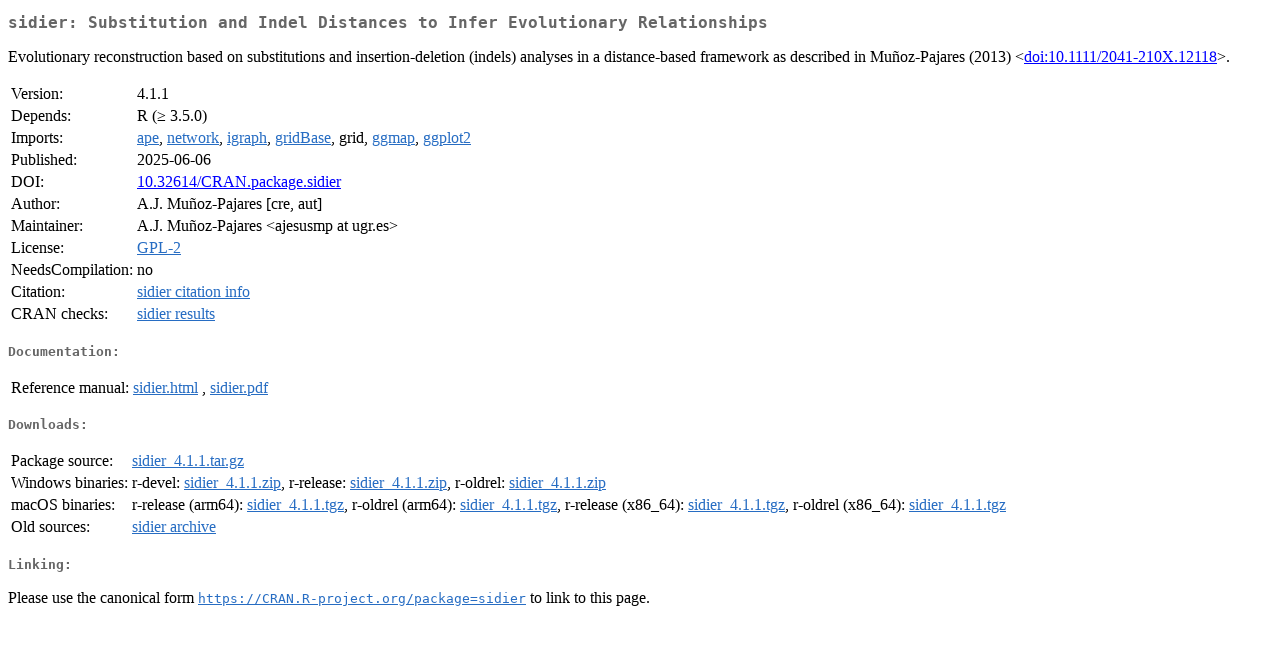

--- FILE ---
content_type: text/html
request_url: https://cran.stat.auckland.ac.nz/web/packages/sidier/index.html
body_size: 1515
content:
<!DOCTYPE html>
<html>
<head>
<title>CRAN: Package sidier</title>
<link rel="canonical" href="https://CRAN.R-project.org/package=sidier"/>
<link rel="stylesheet" type="text/css" href="../../CRAN_web.css" />
<meta http-equiv="Content-Type" content="text/html; charset=utf-8" />
<meta name="viewport" content="width=device-width, initial-scale=1.0, user-scalable=yes"/>
<meta name="citation_title" content="Substitution and Indel Distances to Infer Evolutionary Relationships [R package sidier version 4.1.1]" />
<meta name="citation_author" content="A.J. Muñoz-Pajares" />
<meta name="citation_publication_date" content="2025-06-06" />
<meta name="citation_public_url" content="https://CRAN.R-project.org/package=sidier" />
<meta name="DC.identifier" content="https://CRAN.R-project.org/package=sidier" />
<meta name="DC.publisher" content="Comprehensive R Archive Network (CRAN)" />
<meta name="twitter:card" content="summary" />
<meta property="og:title" content="sidier: Substitution and Indel Distances to Infer Evolutionary Relationships" />
<meta property="og:description" content="Evolutionary reconstruction based on substitutions and insertion-deletion (indels) analyses in a distance-based framework as described in Muñoz-Pajares (2013) &amp;lt;&lt;a href=&quot;https://doi.org/10.1111%2F2041-210X.12118&quot; target=&quot;_top&quot;&gt;doi:10.1111/2041-210X.12118&lt;/a&gt;&amp;gt;." />
<meta property="og:image" content="https://CRAN.R-project.org/CRANlogo.png" />
<meta property="og:type" content="website" />
<meta property="og:url" content="https://CRAN.R-project.org/package=sidier" />
<style type="text/css">
  table td { vertical-align: top; }
</style>
</head>
<body>
<div class="container">
<h2>sidier: Substitution and Indel Distances to Infer Evolutionary
Relationships</h2>
<p>Evolutionary reconstruction based on substitutions and insertion-deletion (indels) analyses in a distance-based framework as described in Muñoz-Pajares (2013) &lt;<a href="https://doi.org/10.1111%2F2041-210X.12118" target="_top">doi:10.1111/2041-210X.12118</a>&gt;.</p>
<table>
<tr>
<td>Version:</td>
<td>4.1.1</td>
</tr>
<tr>
<td>Depends:</td>
<td>R (&ge; 3.5.0)</td>
</tr>
<tr>
<td>Imports:</td>
<td><a href="../ape/index.html"><span class="CRAN">ape</span></a>, <a href="../network/index.html"><span class="CRAN">network</span></a>, <a href="../igraph/index.html"><span class="CRAN">igraph</span></a>, <a href="../gridBase/index.html"><span class="CRAN">gridBase</span></a>, grid, <a href="../ggmap/index.html"><span class="CRAN">ggmap</span></a>, <a href="../ggplot2/index.html"><span class="CRAN">ggplot2</span></a></td>
</tr>
<tr>
<td>Published:</td>
<td>2025-06-06</td>
</tr>
<tr>
<td>DOI:</td>
<td><a href="https://doi.org/10.32614/CRAN.package.sidier">10.32614/CRAN.package.sidier</a></td>
</tr>
<tr>
<td>Author:</td>
<td>A.J. Muñoz-Pajares [cre, aut]</td>
</tr>
<tr>
<td>Maintainer:</td>
<td>A.J. Muñoz-Pajares  &#x3c;&#x61;&#x6a;&#x65;&#x73;&#x75;&#x73;&#x6d;&#x70;&#x20;&#x61;&#x74;&#x20;&#x75;&#x67;&#x72;&#x2e;&#x65;&#x73;&#x3e;</td>
</tr>
<tr>
<td>License:</td>
<td><a href="../../licenses/GPL-2"><span class="CRAN">GPL-2</span></a></td>
</tr>
<tr>
<td>NeedsCompilation:</td>
<td>no</td>
</tr>
<tr>
<td>Citation:</td>
<td><a href="citation.html"><span class="CRAN">sidier citation info</span></a> </td>
</tr>
<tr>
<td>CRAN&nbsp;checks:</td>
<td><a href="../../checks/check_results_sidier.html"><span class="CRAN">sidier results</span></a></td>
</tr>
</table>
<h4>Documentation:</h4>
<table>
<tr>
<td>Reference&nbsp;manual:</td>
<td>
 <a href="refman/sidier.html"><span class="CRAN">sidier.html</span></a> ,  <a href="sidier.pdf"><span class="CRAN">sidier.pdf</span></a> 
</td>
</tr>
</table>
<h4>Downloads:</h4>
<table>
<tr>
<td> Package&nbsp;source: </td>
<td> <a href="../../../src/contrib/sidier_4.1.1.tar.gz"> <span class="CRAN"> sidier_4.1.1.tar.gz </span> </a> </td>
</tr>
<tr>
<td> Windows&nbsp;binaries: </td>
<td> r-devel: <a href="../../../bin/windows/contrib/4.6/sidier_4.1.1.zip"><span class="CRAN">sidier_4.1.1.zip</span></a>, r-release: <a href="../../../bin/windows/contrib/4.5/sidier_4.1.1.zip"><span class="CRAN">sidier_4.1.1.zip</span></a>, r-oldrel: <a href="../../../bin/windows/contrib/4.4/sidier_4.1.1.zip"><span class="CRAN">sidier_4.1.1.zip</span></a> </td>
</tr>
<tr>
<td> macOS&nbsp;binaries: </td>
<td> r-release (arm64): <a href="../../../bin/macosx/big-sur-arm64/contrib/4.5/sidier_4.1.1.tgz"><span class="CRAN">sidier_4.1.1.tgz</span></a>, r-oldrel (arm64): <a href="../../../bin/macosx/big-sur-arm64/contrib/4.4/sidier_4.1.1.tgz"><span class="CRAN">sidier_4.1.1.tgz</span></a>, r-release (x86_64): <a href="../../../bin/macosx/big-sur-x86_64/contrib/4.5/sidier_4.1.1.tgz"><span class="CRAN">sidier_4.1.1.tgz</span></a>, r-oldrel (x86_64): <a href="../../../bin/macosx/big-sur-x86_64/contrib/4.4/sidier_4.1.1.tgz"><span class="CRAN">sidier_4.1.1.tgz</span></a> </td>
</tr>
<tr>
<td> Old&nbsp;sources: </td>
<td> <a href="https://CRAN.R-project.org/src/contrib/Archive/sidier"> <span class="CRAN"> sidier archive </span> </a> </td>
</tr>
</table>
<h4>Linking:</h4>
<p>Please use the canonical form
<a href="https://CRAN.R-project.org/package=sidier"><span class="CRAN"><samp>https://CRAN.R-project.org/package=sidier</samp></span></a>
to link to this page.</p>
</div>
</body>
</html>
